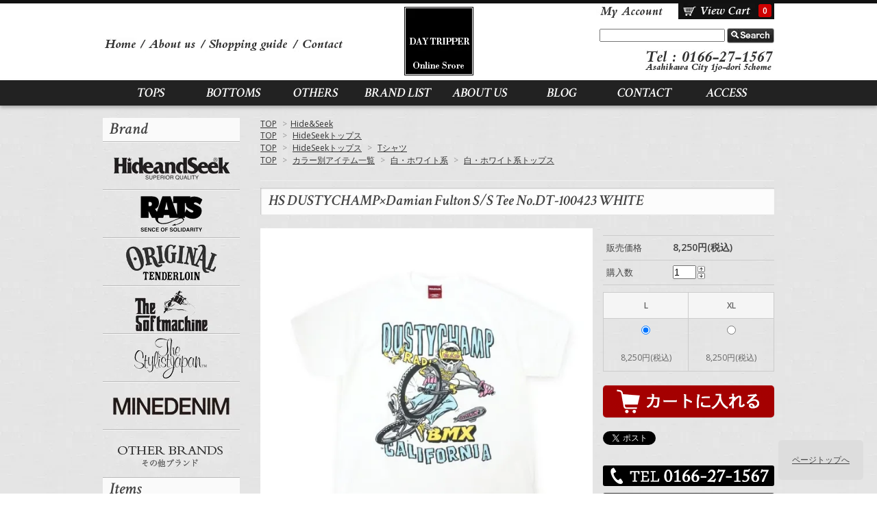

--- FILE ---
content_type: text/html; charset=EUC-JP
request_url: https://f420.jp/?pid=177856314
body_size: 9767
content:
<!DOCTYPE html PUBLIC "-//W3C//DTD XHTML 1.0 Transitional//EN" "http://www.w3.org/TR/xhtml1/DTD/xhtml1-transitional.dtd">
<html xmlns:og="http://ogp.me/ns#" xmlns:fb="http://www.facebook.com/2008/fbml" xmlns:mixi="http://mixi-platform.com/ns#" xmlns="http://www.w3.org/1999/xhtml" xml:lang="ja" lang="ja" dir="ltr">
<head>
<meta http-equiv="content-type" content="text/html; charset=euc-jp" />
<meta http-equiv="X-UA-Compatible" content="IE=edge,chrome=1" />
<title>HS DUSTYCHAMP×Damian Fulton S/S Tee No.DT-100423 WHITE - DAYTRIPPER(デイトリッパー) HIDE＆SEEK・BEDWIN・TENDERLOINS・RATS正規取扱店通販</title>
<meta name="Keywords" content="HS DUSTYCHAMP×Damian Fulton S/S Tee No.DT-100423 WHITE,テンダーロイン,ハイドアンドシーク,RATS,北海道,旭川,正規代理店,取扱ブランド,TENDERLOIN,HideSeek,hideandseek,hide&amp;amp;amp;amp;amp;seek,ラッツ,BEDWIN,SOFT MACHINE,公式通販,メンズブランド,メンズファッション" />
<meta name="Description" content="北海道旭川市のアメリカンカジュアルをベースにした無骨で粋なメンズセレクトショップ。テンダーロイン,ハイドアンドシーク,RATS,BEDWINなどがいち早く手に入る、正規代理店です。" />
<meta name="Author" content="flontline .,LTD" />
<meta name="Copyright" content="DAYTRIPPER" />
<meta http-equiv="content-style-type" content="text/css" />
<meta http-equiv="content-script-type" content="text/javascript" />
<link rel="stylesheet" href="https://img15.shop-pro.jp/PA01084/159/css/9/index.css?cmsp_timestamp=20231125113145" type="text/css" />
<link rel="stylesheet" href="https://img15.shop-pro.jp/PA01084/159/css/9/product.css?cmsp_timestamp=20231125113145" type="text/css" />

<link rel="alternate" type="application/rss+xml" title="rss" href="https://f420.jp/?mode=rss" />
<link rel="alternate" media="handheld" type="text/html" href="https://f420.jp/?prid=177856314" />
<script type="text/javascript" src="//ajax.googleapis.com/ajax/libs/jquery/1.7.2/jquery.min.js" ></script>
<meta property="og:title" content="HS DUSTYCHAMP×Damian Fulton S/S Tee No.DT-100423 WHITE - DAYTRIPPER(デイトリッパー) HIDE＆SEEK・BEDWIN・TENDERLOINS・RATS正規取扱店通販" />
<meta property="og:description" content="北海道旭川市のアメリカンカジュアルをベースにした無骨で粋なメンズセレクトショップ。テンダーロイン,ハイドアンドシーク,RATS,BEDWINなどがいち早く手に入る、正規代理店です。" />
<meta property="og:url" content="https://f420.jp?pid=177856314" />
<meta property="og:site_name" content="DAYTRIPPER(デイトリッパー) HIDE＆SEEK・BEDWIN・TENDERLOINS・RATS正規取扱店通販" />
<meta property="og:image" content="https://img15.shop-pro.jp/PA01084/159/product/177856314.jpg?cmsp_timestamp=20231027143234"/>
<meta property="og:type" content="product" />
<meta property="product:price:amount" content="8250" />
<meta property="product:price:currency" content="JPY" />
<meta property="product:product_link" content="https://f420.jp?pid=177856314" />
<script src="https://code.jquery.com/jquery-latest.min.js"></script>
<script>$(function(){
    $('.nav').hover(function(){
        var nav = $(this).find('li').length;
        $(this).animate({'height':95 * nav + 'px'},'fast');
    },function(){
        $(this).animate({'height':'95px'},'fast');
    });
});</script>

<script type="text/javascript">

  var _gaq = _gaq || [];
  _gaq.push(['_setAccount', 'UA-10566294-4']);
  _gaq.push(['_trackPageview']);

  (function() {
    var ga = document.createElement('script'); ga.type = 'text/javascript'; ga.async = true;
    ga.src = ('https:' == document.location.protocol ? 'https://ssl' : 'http://www') + '.google-analytics.com/ga.js';
    var s = document.getElementsByTagName('script')[0]; s.parentNode.insertBefore(ga, s);
  })();

</script>






<script>
  (function(i,s,o,g,r,a,m){i['GoogleAnalyticsObject']=r;i[r]=i[r]||function(){
  (i[r].q=i[r].q||[]).push(arguments)},i[r].l=1*new Date();a=s.createElement(o),
  m=s.getElementsByTagName(o)[0];a.async=1;a.src=g;m.parentNode.insertBefore(a,m)
  })(window,document,'script','//www.google-analytics.com/analytics.js','ga');

  ga('create', 'UA-38597483-21', 'f420.jp');
  ga('send', 'pageview');

</script>




<link href='https://fonts.googleapis.com/css?family=Crimson+Text:600italic' rel='stylesheet' type='text/css'>


<link rel="stylesheet" type="text/css" href="https://158.199.158.52/client/daytripper/jquery.bxslider/jquery.bxslider.css">
<script src="https://158.199.158.52/client/daytripper/jquery.bxslider/jquery.easing.1.3.js"></script>
<script src="https://158.199.158.52/client/daytripper/jquery.bxslider/jquery.bxslider.js"></script>





  <script type="text/javascript">
jQuery(document).ready(function($){
	$('.bxslider').bxSlider({
                mode: 'fade',
		auto:true,
		speed:1500,
		pause:4000
	});
});


</script>
 


<script type="text/javascript">
$(function() {
	var topBtn = $('#pageTop');
	topBtn.hide();
	$(window).scroll(function () {
		if ($(this).scrollTop() > 100) {
			topBtn.fadeIn();
		} else {
			topBtn.fadeOut();
		}
	});
    topBtn.click(function () {
		$('body,html').animate({
			scrollTop: 0
		}, 1000);
		return false;
    });
});
</script>
<script>
  var Colorme = {"page":"product","shop":{"account_id":"PA01084159","title":"DAYTRIPPER(\u30c7\u30a4\u30c8\u30ea\u30c3\u30d1\u30fc) HIDE\uff06SEEK\u30fbBEDWIN\u30fbTENDERLOINS\u30fbRATS\u6b63\u898f\u53d6\u6271\u5e97\u901a\u8ca9"},"basket":{"total_price":0,"items":[]},"customer":{"id":null},"inventory_control":"option","product":{"shop_uid":"PA01084159","id":177856314,"name":"HS DUSTYCHAMP\u00d7Damian Fulton S\/S Tee No.DT-100423 WHITE","model_number":"","stock_num":2,"sales_price":7500,"sales_price_including_tax":8250,"variants":[{"id":1,"option1_value":"L","option2_value":"","title":"L","model_number":"","stock_num":1,"option_price":7500,"option_price_including_tax":8250,"option_members_price":7500,"option_members_price_including_tax":8250},{"id":2,"option1_value":"XL","option2_value":"","title":"XL","model_number":"","stock_num":1,"option_price":7500,"option_price_including_tax":8250,"option_members_price":7500,"option_members_price_including_tax":8250}],"category":{"id_big":624651,"id_small":0},"groups":[{"id":74632},{"id":800017},{"id":737696}],"members_price":7500,"members_price_including_tax":8250}};

  (function() {
    function insertScriptTags() {
      var scriptTagDetails = [];
      var entry = document.getElementsByTagName('script')[0];

      scriptTagDetails.forEach(function(tagDetail) {
        var script = document.createElement('script');

        script.type = 'text/javascript';
        script.src = tagDetail.src;
        script.async = true;

        if( tagDetail.integrity ) {
          script.integrity = tagDetail.integrity;
          script.setAttribute('crossorigin', 'anonymous');
        }

        entry.parentNode.insertBefore(script, entry);
      })
    }

    window.addEventListener('load', insertScriptTags, false);
  })();
</script>
</head>
<body>
<meta name="colorme-acc-payload" content="?st=1&pt=10029&ut=177856314&at=PA01084159&v=20260201210543&re=&cn=89cf0ddb07c1c168c68c93f15cc0f8e7" width="1" height="1" alt="" /><script>!function(){"use strict";Array.prototype.slice.call(document.getElementsByTagName("script")).filter((function(t){return t.src&&t.src.match(new RegExp("dist/acc-track.js$"))})).forEach((function(t){return document.body.removeChild(t)})),function t(c){var r=arguments.length>1&&void 0!==arguments[1]?arguments[1]:0;if(!(r>=c.length)){var e=document.createElement("script");e.onerror=function(){return t(c,r+1)},e.src="https://"+c[r]+"/dist/acc-track.js?rev=3",document.body.appendChild(e)}}(["acclog001.shop-pro.jp","acclog002.shop-pro.jp"])}();</script><link href="https://fonts.googleapis.com/css?family=Open+Sans:400italic,600italic,400,600" rel="stylesheet" type="text/css" />



<div id="header_wrap">


<div id="header" class="clearfix">

<h1 class="logo"><a href="./">DAY TRIPPER</a></h1>


	<div class="header_link clearfix">
	<ul>
		<li class="my_account"><a href="https://f420.jp/?mode=myaccount">マイアカウント</a></li>
		<li class="view_cart"><a href="https://f420.jp/cart/proxy/basket?shop_id=PA01084159&shop_domain=f420.jp"><span class="count">0</span></a></li>
	</ul>
	</div>


<div class="head_category">
	<ul class="clearfix">
		<li class="hc_home"><a href="./">Home</a></li>
		<li class="hc_about"><a href="http://f420.jp/?tid=9&mode=f7">About Us</a></li>
		<li class="hc_guide"><a href="http://f420.jp/?tid=9&mode=f2">Shopping guide</a></li>
		<li class="hc_contact"><a href="https://secure.shop-pro.jp/?mode=inq&shop_id=PA01084159&tid=9">Contact</a></li>

	</ul>
</div>


	 
	 



	<div class="search">
	<form action="https://f420.jp/" method="GET" id="search">
		<input type="hidden" name="mode" value="srh" /><input type="hidden" name="sort" value="n" />
		<!--<select name="cid">
		<option value="">全ての商品から</option>
				<option value="624651,0">Hide&Seek</option>
				<option value="624652,0">RATS</option>
				<option value="624649,0">TENDERLOIN</option>
				<option value="680661,0">SOFT　MACHINE</option>
				<option value="1584259,0">The Stylist Japan</option>
				<option value="2855187,0">MINEDENIM</option>
				<option value="1615970,0">OTHER BRANDS その他ブランド</option>
				<option value="1620076,0">コーディネート</option>
				</select>-->
		<input type="text" name="keyword" style="width:179px;">
		<input type="submit" value="検索" class="search_btn"/>
	</form>
	</div>
	

<p class="head_address">0166-27-1567</p>
</div>


</div>

<div class="head_nav_wrap">
<div class="head_nav">
<ul class="clearfix">
<li><a href="http://f420.jp/?mode=grp&gid=58602&sort=n">TOPS</a></li>
<li><a href="http://f420.jp/?mode=grp&gid=56222&sort=n">BOTTOMS</a></li>
<li><a href="http://f420.jp/?mode=grp&gid=56223&sort=n">OTHERS</a></li>
<li><a href="http://f420.jp/?tid=9&mode=f6">BRAND LIST</a></li>
<li><a href="http://f420.jp/?tid=9&mode=sk">ABOUT US</a></li>
<li><a href="http://blog.f420.jp/" target="_blank">BLOG</a></li>
<li><a href="https://secure.shop-pro.jp/?mode=inq&shop_id=PA01084159&tid=9">CONTACT</a></li>
	<li><a href="https://f420.jp/?tid=9&mode=f7">ACCESS</a></li>
</ul>
</div>
</div>





<div id="container">


<div id="main">
<div class="footstamp">
  
    
    <p>
      <a href="./">TOP</a>
      <span>&gt;</span><a href='?mode=cate&cbid=624651&csid=0&sort=n'>Hide&Seek</a>          </p>
    
          <p>
        <a href="./">TOP</a>
                <span>&gt;</span>
        <a href="https://f420.jp/?mode=grp&gid=74632&sort=n">HideSeekトップス</a>
              </p>
          <p>
        <a href="./">TOP</a>
                <span>&gt;</span>
        <a href="https://f420.jp/?mode=grp&gid=74632&sort=n">HideSeekトップス</a>
                <span>&gt;</span>
        <a href="https://f420.jp/?mode=grp&gid=800017&sort=n">Tシャツ</a>
              </p>
          <p>
        <a href="./">TOP</a>
                <span>&gt;</span>
        <a href="https://f420.jp/?mode=grp&gid=737686&sort=n">カラー別アイテム一覧</a>
                <span>&gt;</span>
        <a href="https://f420.jp/?mode=grp&gid=737689&sort=n">白・ホワイト系</a>
                <span>&gt;</span>
        <a href="https://f420.jp/?mode=grp&gid=737696&sort=n">白・ホワイト系トップス</a>
              </p>
      
</div>

<form name="product_form" method="post" action="https://f420.jp/cart/proxy/basket/items/add">
  
  <h2 class="product_name">HS DUSTYCHAMP×Damian Fulton S/S Tee No.DT-100423 WHITE</h2>

<div class="product_detail_area">
  <div class="product_images">
    <script type="text/javascript" src="https://img.shop-pro.jp/js/cloud-zoom.1.0.2.js"></script>
    <div class="zoom-section">
      <div class="zoom-small-image">
        <div id="wrap">
          
                      <a href="https://img15.shop-pro.jp/PA01084/159/product/177856314.jpg?cmsp_timestamp=20231027143234" class="cloud-zoom" id="zoom1" rel="position: &#39;inside&#39; , showTitle: true, adjustX:-4, adjustY:-4" style="position: relative; display: block; " title="">
            <img src="https://img15.shop-pro.jp/PA01084/159/product/177856314.jpg?cmsp_timestamp=20231027143234" style="display: block;" />
            </a>
                    
          <div class="mousetrap"></div>
        </div>
      </div>
      <div class="add_cart_in">
    <table class="add_cart_table">
      
            
                    <tr>
          <th>販売価格</th>
          <td>
                      
            <strong class="price">8,250円(税込)</strong><br />
                    </td>
        </tr>
            
              
                <tr>
          <th>購入数</th>
          <td style="padding: 0px 5px;">
            <table border="0" cellpadding="0" cellspacing="0">
              <tr>
                <td style="padding: 0px; border:none;">
                  <input type="text" name="product_num" value="1" />
                </td>
                <td style="padding: 0px; border:none;">
                  <div style="width: 15px; margin-bottom: 0;">
                  <a href="javascript:f_change_num2(document.product_form.product_num,'1',1,2);"><img src="https://img.shop-pro.jp/common/nup.gif"></a>
                  <a href="javascript:f_change_num2(document.product_form.product_num,'0',1,2);"><img src="https://img.shop-pro.jp/common/ndown.gif"></a>
                  </div>
                </td>
                <td style="border:none;">
                  
                </td>
              </tr>
            </table>
          </td>
        </tr>
                
            </table>

    
    <p class="stock_error"></p>

          <ul class="option_price">
                  <li><a href="javascript:gf_OpenNewWindow('?mode=opt&pid=177856314','option','width=600:height=500');">オプションの価格詳細はコチラ</a></li>
              </ul>
    
    
        <table id="option_tbl"><tr class="stock_head"><th class="cell_1">L</th><th class="cell_1">XL</th></tr><tr><td class="cell_2"><div><input type="radio" name="option" value="83235337,0" checked="checked" id="0-0" /></div><label for=0-0 style="display:block;"><span class="table_price">8,250円(税込)</span><br /></label></td><td class="cell_2"><div><input type="radio" name="option" value="83235337,1" id="0-1" /></div><label for=0-1 style="display:block;"><span class="table_price">8,250円(税込)</span><br /></label></td></tr></table>
    
    
          <div class="disable_cartin button_area">
        <input type="submit" value="カートに入れる" class="btn btn-primary btn-large" />
      </div>
        
    			
    <p id="sk_link_other">
      <a href="https://f420.jp/?mode=sk">特定商取引法に基づく表記 (返品など)</a>
    </p>

      <div class="product_link_area">
      <div class="twitter">
        <a href="https://twitter.com/share" class="twitter-share-button" data-url="https://f420.jp/?pid=177856314" data-text="" data-lang="ja" >ツイート</a>
<script charset="utf-8">!function(d,s,id){var js,fjs=d.getElementsByTagName(s)[0],p=/^http:/.test(d.location)?'http':'https';if(!d.getElementById(id)){js=d.createElement(s);js.id=id;js.src=p+'://platform.twitter.com/widgets.js';fjs.parentNode.insertBefore(js,fjs);}}(document, 'script', 'twitter-wjs');</script>
      </div>
      <div class="fb-like">
        
      </div>
      
      <ul class="other_link">
        <li class="detail_tel_contact"><img src="https://img15.shop-pro.jp/PA01084/159/etc/tel_pc.png" alt="お電話でのお問い合わせ" /></li>
        <li class="detail_mail_contact"><a href="https://f420.shop-pro.jp/customer/products/177856314/inquiries/new"><img src="https://img15.shop-pro.jp/PA01084/159/etc/mail.png" alt="メールでのお問い合わせ" /></a></li>
        <!--<li><a href="mailto:?subject=%E3%80%90DAYTRIPPER%28%E3%83%87%E3%82%A4%E3%83%88%E3%83%AA%E3%83%83%E3%83%91%E3%83%BC%29%20HIDE%EF%BC%86SEEK%E3%83%BBBEDWIN%E3%83%BBTENDERLOINS%E3%83%BBRATS%E6%AD%A3%E8%A6%8F%E5%8F%96%E6%89%B1%E5%BA%97%E9%80%9A%E8%B2%A9%E3%80%91%E3%81%AE%E3%80%8CHS%20DUSTYCHAMP%C3%97Damian%20Fulton%20S%2FS%20Tee%20No.DT-100423%20WHITE%E3%80%8D%E3%81%8C%E3%81%8A%E3%81%99%E3%81%99%E3%82%81%E3%81%A7%E3%81%99%EF%BC%81&body=%0D%0A%0D%0A%E2%96%A0%E5%95%86%E5%93%81%E3%80%8CHS%20DUSTYCHAMP%C3%97Damian%20Fulton%20S%2FS%20Tee%20No.DT-100423%20WHITE%E3%80%8D%E3%81%AEURL%0D%0Ahttps%3A%2F%2Ff420.jp%2F%3Fpid%3D177856314%0D%0A%0D%0A%E2%96%A0%E3%82%B7%E3%83%A7%E3%83%83%E3%83%97%E3%81%AEURL%0Ahttps%3A%2F%2Ff420.jp%2F">この商品を友達に教える</a></li>
        <li><a href="https://f420.jp/?mode=cate&cbid=624651&csid=0&sort=n">買い物を続ける</a></li>-->
            </ul>
    </div>
    
    <input type="hidden" name="user_hash" value="50d0d5bb817b61b4df5fb6e5521d1c71"><input type="hidden" name="members_hash" value="50d0d5bb817b61b4df5fb6e5521d1c71"><input type="hidden" name="shop_id" value="PA01084159"><input type="hidden" name="product_id" value="177856314"><input type="hidden" name="members_id" value=""><input type="hidden" name="back_url" value="https://f420.jp/?pid=177856314"><input type="hidden" name="reference_token" value="4fcdfaf42c90445da75e836e7a07a28f"><input type="hidden" name="shop_domain" value="f420.jp">
  </div>

    </div>
  </div>
  
  <div class="zoom-desc">
                  <a href="https://img15.shop-pro.jp/PA01084/159/product/177856314.jpg?cmsp_timestamp=20231027143234" class="cloud-zoom-gallery" title="" rel="useZoom: &#39;zoom1&#39;, smallImage: &#39; https://img15.shop-pro.jp/PA01084/159/product/177856314.jpg?cmsp_timestamp=20231027143234&#39; ">
            <img class="zoom-tiny-image" src="https://img15.shop-pro.jp/PA01084/159/product/177856314.jpg?cmsp_timestamp=20231027143234" />
          </a>
                      </div>
  
  <div class="product_description">
    DT-100423<br />
<br />
Material : Cotton100%<br />
<br />
Color : Black / White / Red<br />
<br />
Size :   L / XL <br />
<br />
SIZE INFO<br />
<br />
L : 身幅54cm / 着丈72cm<br />
XL : 身幅59cm / 着丈74cm
  </div>
  </div>

</form>
<br style="clear:both;">



<!--
<div class="box">
<h3 class="history_title">この商品に対するお客様の声</h3>
    <div id="disqus_thread"></div>
    <script type="text/javascript">
        /* * * CONFIGURATION VARIABLES: EDIT BEFORE PASTING INTO YOUR WEBPAGE * * */
        var disqus_shortname = 'f420'; // required: replace example with your forum shortname

        /* * * DON'T EDIT BELOW THIS LINE * * */
        (function() {
            var dsq = document.createElement('script'); dsq.type = 'text/javascript'; dsq.async = true;
            dsq.src = '//' + disqus_shortname + '.disqus.com/embed.js';
            (document.getElementsByTagName('head')[0] || document.getElementsByTagName('body')[0]).appendChild(dsq);
        })();
    </script>
    <noscript>Please enable JavaScript to view the <a href="http://disqus.com/?ref_noscript">comments powered by Disqus.</a></noscript>
    <a href="http://disqus.com" class="dsq-brlink">comments powered by <span class="logo-disqus">Disqus</span></a>
    
</div>
-->










<script type="text/javascript" src="https://img.shop-pro.jp/js/jquery.easing.1.3.js"></script>
<script type="text/javascript" src="https://img.shop-pro.jp/js/stickysidebar.jquery.js"></script>

<script>
$(window).load(function () {
  $(function () {
    var product_images_height = $('.product_images').height();
    $('.product_detail_area').css('height',product_images_height);
    
    $(".add_cart").stickySidebar({
    timer: 400
    , easing: "easeInOutQuad"
    , constrain: true
    });
  });
});
</script>


<div class="box" id="box_recentlychecked">
<h3 class="history_title">最近チェックした商品</h3>
	</div>
	
</div>



<div id="side">



<div class="box" id="box_category">
<h3>Brand</h3>
	

<ul>
	<li class="side_hide"><a href="http://f420.jp/?mode=cate&cbid=624651&csid=0&sort=n">Hide&Seek</a></li>		
	<li class="side_rats"><a href="http://f420.jp/?mode=cate&cbid=624652&csid=0&sort=n">RATS</a></li>
	<li class="side_tenderloin"><a href="http://f420.jp/?mode=cate&cbid=624649&csid=0&sort=n">TENDERLOIN</a></li>
	
	<li class="side_soft"><a href="http://f420.jp/?mode=cate&cbid=680661&csid=0&sort=n">SOFT MACHINE</a></li>	 
	
	<li class="side_stylist"><a href="http://f420.jp/?mode=cate&cbid=1584259&csid=0&sort=n">The Stylist Japan</a></li>
	
	
	<li class="side_minedenim"><a href="https://f420.jp/?mode=cate&cbid=2855187&csid=0&sort=n">MINEDENIM</a></li>
	<li class="side_otherbrands"><a href="http://f420.jp/?mode=cate&cbid=1615970&csid=0&sort=n">OTHER BRANDS</a></li>
</ul>

<h3>Items</h3>

<ul>
	<li class="side_tops side_item"><a href="http://f420.jp/?mode=grp&gid=58602&sort=n">TOPS</a></li>		
	<li class="side_bottoms side_item"><a href="http://f420.jp/?mode=grp&gid=56222&sort=n">BOTTOMS</a></li>
	<li class="side_others side_item"><a href="http://f420.jp/?mode=grp&gid=56223&sort=n">OTHERS</a></li>
</ul>

<h3 class="h3_coordinate">Coordinate</h3>
<a href="http://f420.jp/?mode=cate&cbid=1620076&csid=0&sort=n" title="DAYTRIPPER STYLE SAMPLE"><img src="https://img15.shop-pro.jp/PA01084/159/etc/bnr_coordinate_side.jpg?20130919162629" alt="DAYTRIPPER STYLE SAMPLE" /></a>

<h3 class="h3_colorselector">Color Selector</h3>
	<div class="clearfix">
<ul class="colorselector">
	<li class="colorselector_black"><a href="http://f420.jp/?mode=grp&gid=737687&sort=n">ブラック</a></li>
	<li class="colorselector_white"><a href="http://f420.jp/?mode=grp&gid=737689&sort=n">ホワイト</a></li>
	<li class="colorselector_red"><a href="http://f420.jp/?mode=grp&gid=737690&sort=n">レッド</a></li>
	<li class="colorselector_blue"><a href="http://f420.jp/?mode=grp&gid=737691&sort=n">ブルー</a></li>
	<li class="colorselector_green"><a href="http://f420.jp/?mode=grp&gid=737692&sort=n">グリーン</a></li>
	<li class="colorselector_yellow"><a href="http://f420.jp/?mode=grp&gid=737693&sort=n">イエロー</a></li>
</ul>
	</div>


<!--<ul>
	<li><a href="./?mode=srh&cid=&keyword=">全ての商品</a></li>		
			<li><a href="https://f420.jp/?mode=cate&cbid=624651&csid=0&sort=n">Hide&Seek</a></li>
				<li><a href="https://f420.jp/?mode=cate&cbid=624652&csid=0&sort=n">RATS</a></li>
				<li><a href="https://f420.jp/?mode=cate&cbid=624649&csid=0&sort=n">TENDERLOIN</a></li>
				<li><a href="https://f420.jp/?mode=cate&cbid=680661&csid=0&sort=n">SOFT　MACHINE</a></li>
				<li><a href="https://f420.jp/?mode=cate&cbid=1584259&csid=0&sort=n">The Stylist Japan</a></li>
				<li>
	<a href="https://f420.jp/?mode=cate&cbid=2855187&csid=0&sort=n"><img src="https://img15.shop-pro.jp/PA01084/159/category/2855187_0.jpg?cmsp_timestamp=20230303150809" /></a><br />
	<a href="https://f420.jp/?mode=cate&cbid=2855187&csid=0&sort=n">MINEDENIM</a>
	</li>
				<li><a href="https://f420.jp/?mode=cate&cbid=1615970&csid=0&sort=n">OTHER BRANDS その他ブランド</a></li>
				<li><a href="https://f420.jp/?mode=cate&cbid=1620076&csid=0&sort=n">コーディネート</a></li>
		</ul>
 -->
	

<!--		<ul id="group-list">	<li class="group-list-link">
		<a href="https://f420.jp/?mode=grp&gid=104015&sort=n">SOFT　MACHINEトップス</a>
		</li>
				<li class="group-list-link">
		<a href="https://f420.jp/?mode=grp&gid=104016&sort=n">SOFT　MACHINEボトム</a>
		</li>
				<li class="group-list-link">
		<a href="https://f420.jp/?mode=grp&gid=689117&sort=n">SOFT MACHINE その他</a>
		</li>
				<li class="group-list-link">
		<a href="https://f420.jp/?mode=grp&gid=83377&sort=n">TENDERLOIN トップス</a>
		</li>
				<li class="group-list-link">
		<a href="https://f420.jp/?mode=grp&gid=83378&sort=n">TENDERLOIN ボトム</a>
		</li>
				<li class="group-list-link">
		<a href="https://f420.jp/?mode=grp&gid=83379&sort=n">TENDERLOIN その他</a>
		</li>
				<li class="group-list-link">
		<a href="https://f420.jp/?mode=grp&gid=58605&sort=n">RATS トップス</a>
		</li>
				<li class="group-list-link">
		<a href="https://f420.jp/?mode=grp&gid=58606&sort=n">RATS ボトムス</a>
		</li>
				<li class="group-list-link">
		<a href="https://f420.jp/?mode=grp&gid=58607&sort=n">RATS その他</a>
		</li>
				<li class="group-list-link">
		<a href="https://f420.jp/?mode=grp&gid=74632&sort=n">HideSeekトップス</a>
		</li>
				<li class="group-list-link">
		<a href="https://f420.jp/?mode=grp&gid=74633&sort=n">HideSeekボトムス</a>
		</li>
				<li class="group-list-link">
		<a href="https://f420.jp/?mode=grp&gid=74634&sort=n">HideSeekその他</a>
		</li>
				<li class="group-list-link">
		<a href="https://f420.jp/?mode=grp&gid=74641&sort=n">Deluxeトップス</a>
		</li>
				<li class="group-list-link">
		<a href="https://f420.jp/?mode=grp&gid=74642&sort=n">Deluxeボトムス</a>
		</li>
				<li class="group-list-link">
		<a href="https://f420.jp/?mode=grp&gid=74643&sort=n">Deluxeその他</a>
		</li>
				<li class="group-list-link">
		<a href="https://f420.jp/?mode=grp&gid=74648&sort=n">BEDWINトップス</a>
		</li>
				<li class="group-list-link">
		<a href="https://f420.jp/?mode=grp&gid=74649&sort=n">BEDWINボトムス</a>
		</li>
				<li class="group-list-link">
		<a href="https://f420.jp/?mode=grp&gid=74650&sort=n">BEDWINその他</a>
		</li>
				<li class="group-list-link">
		<a href="https://f420.jp/?mode=grp&gid=688934&sort=n">The Stylist Japan トップス</a>
		</li>
				<li class="group-list-link">
		<a href="https://f420.jp/?mode=grp&gid=688938&sort=n">The Stylist Japan ボトム</a>
		</li>
				<li class="group-list-link">
		<a href="https://f420.jp/?mode=grp&gid=688940&sort=n">The Stylist Japan その他</a>
		</li>
				<li class="group-list-link">
		<a href="https://f420.jp/?mode=grp&gid=729943&sort=n">GROK LEATHERトップス</a>
		</li>
				<li class="group-list-link">
		<a href="https://f420.jp/?mode=grp&gid=729945&sort=n">GROK LEATHERボトム</a>
		</li>
				<li class="group-list-link">
		<a href="https://f420.jp/?mode=grp&gid=729947&sort=n">GROK LEATHERその他</a>
		</li>
				<li class="group-list-link">
		<a href="https://f420.jp/?mode=grp&gid=1087888&sort=n">BELAFONTEトップス</a>
		</li>
				<li class="group-list-link">
		<a href="https://f420.jp/?mode=grp&gid=1087893&sort=n">BELAFONTEボトム</a>
		</li>
				<li class="group-list-link">
		<a href="https://f420.jp/?mode=grp&gid=1087896&sort=n">BELAFONTEその他</a>
		</li>
				<li class="group-list-link">
		<a href="https://f420.jp/?mode=grp&gid=729948&sort=n">OTHER BRANDSトップス</a>
		</li>
				<li class="group-list-link">
		<a href="https://f420.jp/?mode=grp&gid=729949&sort=n">OTHER BRANDSボトム</a>
		</li>
				<li class="group-list-link">
		<a href="https://f420.jp/?mode=grp&gid=729951&sort=n">OTHER BRANDSその他</a>
		</li>
				<li class="group-list-link">
		<a href="https://f420.jp/?mode=grp&gid=58602&sort=n">TOPSトップス</a>
		</li>
				<li class="group-list-link">
		<a href="https://f420.jp/?mode=grp&gid=56222&sort=n">BOTTOMSボトム</a>
		</li>
				<li class="group-list-link">
		<a href="https://f420.jp/?mode=grp&gid=56223&sort=n">OTHERSその他</a>
		</li>
				<li class="group-list-link">
		<a href="https://f420.jp/?mode=grp&gid=1046283&sort=n">KNIT ニット</a>
		</li>
				<li class="group-list-link">
		<a href="https://f420.jp/?mode=grp&gid=939395&sort=n">LEATHERレザー</a>
		</li>
				<li class="group-list-link">
		<a href="https://f420.jp/?mode=grp&gid=976350&sort=n">Military ミリタリーアイテム</a>
		</li>
				<li class="group-list-link">
		<a href="https://f420.jp/?mode=grp&gid=737686&sort=n">カラー別アイテム一覧</a>
		</li>
				<li class="group-list-link">
		<a href="https://f420.jp/?mode=grp&gid=772958&sort=n">コーディネート</a>
		</li>
				<li class="group-list-link">
		<a href="https://f420.jp/?mode=grp&gid=927397&sort=n">Hide and Seek 2014aw PA FU CITY</a>
		</li>
				<li class="group-list-link">
		<a href="https://f420.jp/?mode=grp&gid=2838399&sort=n">MINEDENIM トップス</a>
		</li>
				<li class="group-list-link">
		<a href="https://f420.jp/?mode=grp&gid=2838400&sort=n">MINEDENIM ボトム</a>
		</li>
				<li class="group-list-link">
		<a href="https://f420.jp/?mode=grp&gid=2838401&sort=n">MINEDENIM その他</a>
		</li>
	</ul>	-->



	<h3 class="h3_colorselector">SNS</h3>
	<div style="text-align:center; margin:0uto; clear:both;"><p>
<a href="https://twitter.com/DAYTRIPPER_FL"><img src="https://img15.shop-pro.jp/PA01084/159/etc/icon_twitter01.jpg" width="18%"></a>
<a href="https://www.facebook.com/f420.jp"><img src="https://img15.shop-pro.jp/PA01084/159/etc/icon_facebook.png" width="18%"></a>
<a href="https://plus.google.com/u/0/b/106237948027165711896/+F420Jp"><img src="https://img15.shop-pro.jp/PA01084/159/etc/icon_google01.jpg" width="18%"></a>
<a href="https://jp.pinterest.com/dtripper/daytripper-shop/"><img src="https://img15.shop-pro.jp/PA01084/159/etc/icon_pintarest01.jpg" width="18%"></a>
<a href="https://www.instagram.com/daytripperfrontline/"><img src="https://img15.shop-pro.jp/PA01084/159/etc/icon_insta01.jpg" width="18%"></a>
</p></div>




</div>


	
<!--		<div class="box" id="box_recommend">
	<h3>New Arrivals -新着商品-</h3>
	<ul>
				<li><a href="?pid=189473750">RATS WOOL CHECK SHIRT JKT No . 25'RS-1104</a></li>
				<li><a href="?pid=189108331">RAYS BOX LOGO HOODIE No : 25'RTC-1002 BLACK</a></li>
				<li><a href="?pid=189108478">RAYS BOX LOGO HOODIE No : 25'RTC-1002 KHAKI</a></li>
				<li><a href="?pid=189008991">RATS BOX LOGO CREW NECK SWEAT </a></li>
				<li><a href="?pid=189009977">SM SOFTMACHINE TRACES L/S (L/S T-SHIRTS)</a></li>
				<li><a href="?pid=188910030">HS H&S Hooded Sweat Shirt(25aw) HC-100625 BLACK</a></li>
				<li><a href="?pid=188910035">HS H&S Hooded Sweat Shirt(25aw) HC-100625 H-GRAY</a></li>
				<li><a href="?pid=188910061">HS H&S Sweat Shirt(25aw) HC-100725 H-GRAY</a></li>
				<li><a href="?pid=188910066">HS H&S Sweat Shirt(25aw) HC-100725 OD</a></li>
				<li><a href="?pid=188910078">HS H&S Sweat Pant(25aw) HP-100825 H-GRAY</a></li>
				<li><a href="?pid=188910085">HS H&S Sweat Pant(25aw) HP-100825 BLACK</a></li>
				<li><a href="?pid=188910101">HS Ox Double Knee Work Pant(Washed) HP-100425 BLACK</a></li>
				<li><a href="?pid=188910108">HS Ox Double Knee Work Pant(Washed) HP-100425 BROWN</a></li>
				<li><a href="?pid=188910039">HS H&S Hooded Sweat Shirt(25aw) HC-100625 OD</a></li>
			</ul>
	</div>
		

	
		

	
		

	
	
		<div class="box" id="box_freepage">
	<h3>Other page</h3>
	<ul>
				<li><a href="https://f420.jp/?mode=f1">サイトマップ</a></li>
				<li><a href="https://f420.jp/?mode=f2">お買い物ガイド</a></li>
				<li><a href="https://f420.jp/?mode=f3">サイズ・在庫確認</a></li>
				<li><a href="https://f420.jp/?mode=f4">LINKS</a></li>
				<li><a href="https://f420.jp/?mode=f5">other links</a></li>
				<li><a href="https://f420.jp/?mode=f6">BLAND LIST</a></li>
				<li><a href="https://f420.jp/?mode=f7">店舗情報・アクセス</a></li>
			</ul>
	</div>
		

	
		

	
	
		<div class="box" id="box_mailmaga">
	<h3>News letter</h3>
	<a href="https://f420.shop-pro.jp/customer/newsletter/subscriptions/new">メルマガ登録・解除はこちら</a>
	</div>
		

	
	
		<div class="box" id="box_mobile">
	<h3>Mobile</h3>
	<img src="https://img15.shop-pro.jp/PA01084/159/qrcode.jpg?cmsp_timestamp=20251230172207">
	</div>
		
-->
	</div>



<a id="pageTop" href="#contents">ページトップへ</a>
<div id="footer" class="clearfix">

<div class="foot_address">

<h4 class="footer_title">DAY TRIPPER</h4>
<p class="address">〒070-0031 北海道旭川市1条通5丁目29－3</p>
<p class="address">[TEL]0166-27-1567</p>
<p class="address">[定休日]毎週水曜日  第1・第3木曜日</p>
<p class="address">[営業時間]13:00~20:00</p>
</div>



<ul class="footer_link01 ">
	<h5>アイテムから探す</h5>
	<li><a href="http://f420.jp/?mode=grp&gid=58602&sort=n">トップス</a></li>
	<li><a href="http://f420.jp/?mode=grp&gid=56222&sort=n">ボトムス</a></li>
	<li><a href="http://f420.jp/?mode=grp&gid=56223&sort=n">その他</a></li>
	</ul>

<div class="footer_bland clearfix">
	<h5>ブランドから探す</h5>

<ul class="footer_link02">
	<li><a href="http://f420.jp/?mode=cate&cbid=624651&csid=0&sort=n">Hide and Seek</a></li>
	<li><a href="http://f420.jp/?mode=cate&cbid=624652&csid=0&sort=n">RATS</a></li>
	<li><a href="http://f420.jp/?mode=cate&cbid=624649&csid=0&sort=n">TENDERLOIN</a></li>
	
	<li><a href="http://f420.jp/?mode=cate&cbid=680661&csid=0&sort=n">SOFT MACHINE</a></li>
	</ul>

	<ul class="footer_link02">
	
	<li><a href="http://f420.jp/?mode=cate&cbid=1584259&csid=0&sort=n">The Stylist Japan</a></li>
	<li><a href="https://f420.jp/?mode=cate&cbid=2855187&csid=0&sort=n">MINEDENIM</a></li>
	
	
	<li><a href="http://f420.jp/?mode=cate&cbid=1615970&csid=0&sort=n">OTHER BRANDS</a></li>
	</ul>

</div>



<ul class="footer_menu">
	<li><a href="./">ホーム</a></li>
	<li><a href="https://f420.jp/?mode=myaccount">マイアカウント</a></li>
	<li><a href="https://f420.shop-pro.jp/customer/inquiries/new">お問い合わせ</a></li>
	<li><a href="https://f420.jp/?mode=privacy">プライバシーポリシー</a></li>
	<li><a href="https://f420.jp/?mode=sk#payment">お支払い方法について</a></li>
	<li><a href="https://f420.jp/?mode=sk#delivery">配送方法・送料について</a></li>
	<li><a href="https://f420.jp/?mode=sk">特定商取引法に基づく表記</a></li>
	<li><a href="http://f420.jp/?tid=9&mode=f1">サイトマップ</a></li>
	</ul>



 <!--<ul class="footer_menu">
	<li><a href="./">ホーム</a></li>
	<li><a href="https://f420.jp/?mode=myaccount">マイアカウント</a></li>
	<li><a href="https://f420.shop-pro.jp/customer/inquiries/new">お問い合わせ</a></li>
	<li><a href="https://f420.jp/?mode=privacy">プライバシーポリシー</a></li>
	<li><a href="https://f420.jp/?mode=sk#payment">お支払い方法について</a></li>
	<li><a href="https://f420.jp/?mode=sk#delivery">配送方法・送料について</a></li>
	<li><a href="https://f420.jp/?mode=sk">特定商取引法に基づく表記</a></li>
	<li><a href="https://f420.jp/?mode=rss">RSS</a> /<a href="https://f420.jp/?mode=atom">ATOM</a></li>
	</ul>-->
	Copyright(C)DAYTRIPPlard ER
</div>


<div style="padding:10px; background-color:#999999; color:#FFFFFF; font-size:x-large; text-align:center;"></div>
</div><script type="text/javascript" src="https://f420.jp/js/cart.js" ></script>
<script type="text/javascript" src="https://f420.jp/js/async_cart_in.js" ></script>
<script type="text/javascript" src="https://f420.jp/js/product_stock.js" ></script>
<script type="text/javascript" src="https://f420.jp/js/js.cookie.js" ></script>
<script type="text/javascript" src="https://f420.jp/js/favorite_button.js" ></script>
</body></html>

--- FILE ---
content_type: text/css
request_url: https://img15.shop-pro.jp/PA01084/159/css/9/index.css?cmsp_timestamp=20231125113145
body_size: 34819
content:
.clearfix:after {
	visibility:hidden;
	display:block;
	font-size:0;
	content:" ";
	clear:both;
	height:0;
	}
.clearfix { display:inline-table; }
/* Hides from IE-mac \*/
* html .clearfix { height:1%; }
.clearfix { display:block; }
/* End hide from IE-mac */
#gmo_CMSPbar {display:none;}

/* ************************************************ 
 *	all
 * ************************************************ */
* {
	margin:0px;
	padding:0px;
}

html {
	height:100%;
	overflow-y:scroll;
}

body {
	color:#666;
	font-size:12px;
	font-family:'Open Sans', 'メイリオ', 'ヒラギノ角ゴ ProN W3', 'Hiragino Kaku Gothic ProN', Meiryo, 'ＭＳ Ｐゴシック', Sans-serif;
	background:url(https://img15.shop-pro.jp/PA01084/159/etc/bg_body.jpg?cmsp_timestamp=20230130183000);
	text-align:center;
}

a {
	outline:none;
	color:#333;
}

a:visited {
	text-decoration:underline;
}

a:hover {
	color:#3579bf;
	text-decoration:underline;
}

br.clear {
	clear:both;
	font:0pt/0pt sans-serif;
	line-height:0;
}

hr {
 
}

img {
	border:none;
	vertical-align:middle;
}

img.new_mark_img1 {
position:absolute;
top:5px;
left:1px;
height:14px;
}

img.new_mark_img2 {
	margin-left:5px !important;
}

.sold_out {
color:#FF0000;
display:none;
}


li {
list-style:none;}

hover{

-moz-transition:all 0.3s ease-in-out;
-o-transition:all 0.3s ease-in-out;
-ms-transition:all 0.3s ease-in-out;
transition:all 0.3s ease-in-out;

}

/* ************************************************ 
 *	layout
 * ************************************************ */
/*ページ全体の幅、レイアウトをセンタリング*/
#container {
	width:980px;
	margin:0px auto;
	text-align:left;
padding:18px 0;
}

/*ヘッダー*/
#header {
 width:980px;
min-height:112px;
margin:0 auto;
position:relative;
}

/*サイド*/
#side {
	float:left;
	width:200px;
}

/*メイン*/
#main {
	float:right;
	width:750px;
}

/*フッター（コピーライト）*/
#footer {
	padding:30px 0;
	width:100%;
	clear:both;
	color:#666;
	text-align:center;
	border-top:1px solid #ccc;
}

/* ************************************************ 
 *	header
 * ************************************************ */
#header div.header_link {
position:absolute;
right:0;
	}
	#header div.header_link ul {
	}
	#header div.header_link ul li {
		list-style-type:none;
		float:left;
		margin-left:20px;
		line-height:16px;
		}

	#header div.header_link ul li:hover {
opacity:0.7;
filter:alpha(opacity=70);		/* ie lt 8 */
-ms-filter:"alpha(opacity=70)";	/* ie 8 */
-moz-opacity:0.7;				 /* FF lt 1.5, Netscape */
-khtml-opacity:0.7;				/* Safari 1.x */

-moz-transition:all 0.3s ease-in-out;
-o-transition:all 0.3s ease-in-out;
-ms-transition:all 0.3s ease-in-out;
transition:all 0.3s ease-in-out;

}


		#header div.header_link ul li i {
		width:16px;
		height:16px;
		display:block;
		float:left;
		margin-right:5px;
		}
		#header div.header_link ul li a {
		text-decoration:none;
display:block;
height:23px;
		}

	
#header div.header_link ul li.my_account {
background:url(https://img15.shop-pro.jp/PA01084/159/etc/head_my_account.jpg?20130905132317);
height:23px;
text-indent:-9999em;
white-space:nowrap;
overflow:hidden;
width:100px;
}
		}
		#header div.header_link ul li.my_account i.account {
		background:url(https://img.shop-pro.jp/tmpl_img/56/glyphicons.png) -343px -108px;
		}

	#header div.header_link ul li.view_cart {
background:url(https://img15.shop-pro.jp/PA01084/159/etc/head_view_cart.jpg?20130905131947);
height:23px;
width:140px;
		}
		#header div.header_link ul li.view_cart i.cart {
		background:url(https://img.shop-pro.jp/tmpl_img/56/glyphicons.png) -415px -204px;
		}
		#header div.header_link ul li.view_cart span.count {
	 background:#CF0000;
color:#fff;
font-weight:bolder;
padding:1px 6px;
margin-left:5px;
-webkit-border-radius:3px;
-moz-border-radius:3px;
border-radius:3px;
position:relative;
right:-54px;
top:3px;
		}

#header div.search {
position:absolute;
right:0;
top:36px;
}

.search_btn {
width:69px;
background:url(https://img15.shop-pro.jp/PA01084/159/etc/search_btn.jpg?cmsp_timestamp=20230130115255) 0 -3px;
color:#222;
padding:1px;
border:solid 1px #aaa;
border-radius:3px;
text-indent:-9999em;
white-space:nowrap;
overflow:hidden;
}

.search_btn:hover {
opacity:0.7;
filter:alpha(opacity=70);		/* ie lt 8 */
-ms-filter:"alpha(opacity=70)";	/* ie 8 */
-moz-opacity:0.7;				 /* FF lt 1.5, Netscape */
-khtml-opacity:0.7;				/* Safari 1.x */

-moz-transition:all 0.3s ease-in-out;
-o-transition:all 0.3s ease-in-out;
-ms-transition:all 0.3s ease-in-out;
transition:all 0.3s ease-in-out;

}

#header h1.logo {
width:101px;
height:100px;
text-indent:-9999em;
overflow:hidden;
white-space:nowrap;
background:url(https://img15.shop-pro.jp/PA01084/159/etc/dt_logo.jpg?cmsp_timestamp=20230130111530);
top:5px;
position:absolute;
left:440px;
}

#header h1.logo:hover {
opacity:0.7;
filter:alpha(opacity=70);		/* ie lt 8 */
-ms-filter:"alpha(opacity=70)";	/* ie 8 */
-moz-opacity:0.7;				 /* FF lt 1.5, Netscape */
-khtml-opacity:0.7;				/* Safari 1.x */

-moz-transition:all 0.3s ease-in-out;
-o-transition:all 0.3s ease-in-out;
-ms-transition:all 0.3s ease-in-out;
transition:all 0.3s ease-in-out;
}

#header h1.logo a {
display:block;
height:100px;
}

#header h1.logo img {
	max-width:100%;
}

#header_wrap {
background:#fff;
border-top:solid 5px #111;
}

.head_nav_wrap {
background:#222;
box-shadow:0 3px 5px #aaa;
}

.head_nav {
width:960px;
margin:0 auto;
}

.head_nav ul {

}

.head_nav ul li {
float:left;
list-style:none;
font-size:19px;
width:120px;
height:37px;
font-family:'Crimson Text', serif;
font-weight:600;
font-style:italic;
line-height:2;
}

.head_nav ul li:hover {
background:#777;
-moz-transition:all 0.3s ease-in-out;
-o-transition:all 0.3s ease-in-out;
-ms-transition:all 0.3s ease-in-out;
transition:all 0.3s ease-in-out;

}

.head_nav ul li a {
text-decoration:none;
color:#fff;
display:block;
height:37px;

}

.head_category {
position:absolute;
top:50px;
}

.head_category ul {
background:url(https://img15.shop-pro.jp/PA01084/159/etc/head_ul_bg.jpg?20130905140641) 0 0;
}

.head_category ul li {
float:left;
height:20px;
text-indent:-9999em;
white-space:nowrap;
overflow:hidden;
}

.head_category ul li a {
display:block;
}

.head_category ul li:hover {
-moz-transition:all 0.3s ease-in-out;
-o-transition:all 0.3s ease-in-out;
-ms-transition:all 0.3s ease-in-out;
transition:all 0.3s ease-in-out;
}

.hc_home {
background:url(https://img15.shop-pro.jp/PA01084/159/etc/head_menu_list.jpg?20130905140533) 0 0;
width:55px;
margin-right:10px;
}

.hc_home:hover {
background:url(https://img15.shop-pro.jp/PA01084/159/etc/head_menu_list.jpg?20130905140533) 0 -35px;
}

.hc_about {
background:url(https://img15.shop-pro.jp/PA01084/159/etc/head_menu_list.jpg?20130905140533) -66px 0;
width:78px;
margin-right:11px;
}
.hc_about:hover {
background:url(https://img15.shop-pro.jp/PA01084/159/etc/head_menu_list.jpg?20130905140533) -66px -35px;
}

.hc_guide {
background:url(https://img15.shop-pro.jp/PA01084/159/etc/head_menu_list.jpg?20130905140533) -156px 0;
width:122px;
margin-right:14px;
}
.hc_guide:hover {
background:url(https://img15.shop-pro.jp/PA01084/159/etc/head_menu_list.jpg?20130905140533) -156px -35px;
}

.hc_contact {
background:url(https://img15.shop-pro.jp/PA01084/159/etc/head_menu_list.jpg?20130905140533) -291px 0;
width:60px;
}
.hc_contact:hover {
background:url(https://img15.shop-pro.jp/PA01084/159/etc/head_menu_list.jpg?20130905140533) -291px -35px;
}

p.head_address {
position:absolute;
right:0;
bottom:10px;
width:192px;
height:35px;
background:url(https://img15.shop-pro.jp/PA01084/159/etc/head_address.jpg?20130905131102);
text-indent:-9999em;
overflow:hidden;
white-space:nowrap;
}

/* ************************************************ 
 *	footer
 * ************************************************ */
#footer a {
	color:#666;
}

 #footer ul.footer_menu {
margin:15px 0;
float:left;
width:100%;
background:#eee;
padding:12px 0;
}

#footer ul.footer_menu li {
	display:inline;
	margin:0 5px;
}

/* ************************************************ 
 *	main
 * ************************************************ */
#main div.box {
clear:both;
margin-bottom:20px;
}

#main div.box h3 {
margin-bottom:15px;
font-size:1.6em;
background:#fafafa;
height:35px;
color:#222;
line-height:1.8;
text-indent:12px;
font-family:'Crimson Text', serif;
font-weight:600;
font-style:italic;
box-shadow:1px 1px 2px #bbb inset;
}

/* ************************************************ 
 *	item_box
 * ************************************************ */
.item_list_area {
width:764px;
left:-14px;
position:relative;
clear:both;
}

.item_box {
width:177px;
margin:0 0 20px 14px;
float:left;
position:relative;
}

.item_box:hover {
background:#f5f5f5;
border-radius:3px;
box-shadow:0 2px 5px #aaa;
-moz-transition:all 0.3s ease-in-out;
-o-transition:all 0.3s ease-in-out;
-ms-transition:all 0.3s ease-in-out;
transition:all 0.3s ease-in-out;
}

.item_box .item_photo {
margin:0px;
}

.item_box .item_photo img.item {
width:177px;
box-shadow:0 2px 3px #aaa;
}

.item_box .item_detail {
margin:10px 0;
}

.item_box .item_detail p.item_name {
font-size:13px;
padding-left:10px;
min-height:50px;
text-shadow:0px 1px 0 #fff;
}

.item_box .item_detail p.item_name a {
text-decoration:none;
}

.item_box .item_detail p.item_regular_price {
margin-bottom:10px;
}

.item_box .item_detail p.item_price {
margin-bottom:10px;
padding-left:10px;
}
	.main_coordinate .item_box .item_detail .item_price {
		display:none;
	}

.item_box .item_detail p.item_discount {
margin-bottom:10px;
}

.item_description {
display:none;
}

.item_list_area_2 {
width:764px;
left:-10px;
position:relative;
}

.item_box_2 {
float:left;
width:140px;
margin-left:12px;
margin-bottom:10px;
position:relative;
}
.item_box_2 .item_photo{
  width: 140px;
height: 140px;
  margin-bottom: 5px;
}
.item_box_2 .item_photo img.item {
width:140px;
}

.item_box_2 .item_detail .item_name img.new_mark_img1 {
position:absolute;
top:5px;
}


/* ************************************************ 
 *	Top_Page
 * ************************************************ */
#main #box_news {width:60%;
float:left;
}

#main #box_news p {
line-height:20px;
}

.news_area {
height:466px;
background:#ccc;
overflow:auto;
color:#222;
box-shadow:2px 2px 5px #b1b1b1 inset;
padding:10px;
}

.top_access_area{
float:right;
width:36%;}

.top_access_area h3{
margin-bottom:15px;
font-size:1.6em;
background:#fafafa;
height:35px;
color:#222;
line-height:1.8;
text-indent:12px;
font-family:'Crimson Text', serif;
font-weight:600;
font-style:italic;
box-shadow:1px 1px 2px #bbb inset;
}

.top_access_area img {
box-shadow:0 1px 4px #aaa;
}

.top_access_area img:hover {
opacity:0.7;
filter:alpha(opacity=70);		/* ie lt 8 */
-ms-filter:"alpha(opacity=70)";	/* ie 8 */
-moz-opacity:0.7;				 /* FF lt 1.5, Netscape */
-khtml-opacity:0.7;				/* Safari 1.x */

-moz-transition:all 0.3s ease-in-out;
-o-transition:all 0.3s ease-in-out;
-ms-transition:all 0.3s ease-in-out;
transition:all 0.3s ease-in-out;
}

#main #box_recommend {
}

#main #box_sellers {
}

#main #box_free {
background:#f5f5f5;
padding:20px;
}

#main #box_free p {
line-height:20px;
}

#box_recentlychecked{
margin:20px 0 0 0;
}

h3.history_title {
font-size:1.3em !important;
font-style:normal !important;
line-height:2.3 !important;
font-family:'Open Sans', 'メイリオ', 'ヒラギノ角ゴ ProN W3', 'Hiragino Kaku Gothic ProN', Meiryo, 'ＭＳ Ｐゴシック', Sans-serif !important;
font-weight:normal !important;
}


div.footstamp {
margin-bottom:10px;
padding-bottom:20px;
border-bottom:1px solid #eee;
}

div.footstamp span {
margin:0 5px;
color:#999;
}

.stock_error{
font-weight:bold;
color:red;
padding:10px 0;
display:none;
}


.top_fb_area {
float:right;
margin:15px 0;
}

/* ************************************************ 
 *	product_detail_page
 * ************************************************ */
h2.product_name {
margin-bottom:20px;

font-size:1.8em;
background:#fcfcfc;
height:39px;
color:#444;
line-height:1.8;
text-indent:12px;
font-family:'Crimson Text', serif;
font-weight:600;
font-style:italic;
box-shadow:1px 1px 2px #bbb inset;
position:relative;
}
h2.product_name img.new_mark_img1 {
position:relative;
top:-3px;
left:-4px;
}

div.product_detail_area {
margin-bottom:20px;
position:relative;
width:100%;
}

div.product_images {
width:750px;
float:left;
display:inline;
}

div.product_images div {
margin-bottom:20px;
}

div.product_images div img {
max-width:100%;
}

div.product_images div p.caption {
margin-top:10px;
line-height:20px;
}

div.add_cart {
width:180px;
float:right;
}




.add_cart_in {
float:right;
width:250px;
padding-top:10px;
display:block;
}





table.add_cart_table {
width:100%;
border-top:1px solid #ccc;
margin-bottom:10px;
}
table.add_cart_table th {
border-bottom:1px solid #ccc;
padding:8px 5px;
font-size:13px;
font-weight:normal;
color:#444;
}
table.add_cart_table td {
border-bottom:1px solid #ccc;
padding:5px;
}
table.add_cart_table td input {
width:30px;
font-size:14px;
}
table.add_cart_table td strong.price {
font-size:14px;
color:#444;
}

table#option_tbl {
width:100%;
margin-bottom:20px;
}
table#option_tbl th,
table#option_tbl td.none {
background:whiteSmoke;
}
table#option_tbl th,
table#option_tbl td {
border:1px solid #ccc;
padding:10px;
text-align:center;
}
table#option_tbl th {
background:whiteSmoke;		
}
table#option_tbl td div input {
margin-bottom:5px;
}

ul.option_price {
margin:0 0 20px 0px;
display:none;
}
ul.option_price li {
list-style-type:none;
}

div.button_area {
margin-bottom:15px;
}
}
div.button_area input {
width:100%;
}

#sk_link_other {
display:none;
}



.product_description {
font-size:14px;
line-height:18px;
margin-bottom:20px;
padding-bottom:20px;
word-wrap:break-word;
/* width:460px; */
padding-top:10px;
color:#333;
text-shadow:0px 1px 0 #fff;
/* float:left; */
padding:10px;
/* border-right:solid 1px #ccc; */
}
	.main_coordinate .product_description {
		width:730px;
		margin-bottom:0;
		border-right:none;
	}
	.main_coordinate .add_cart_in {
		float:left;
		margin-bottom:20px;
		padding-top:0;
	}
	.main_coordinate .add_cart_table {
		display:none;
	}
.product_description .item_box_2 {
height:210px;
}
.product_description table {
  width: 100%;
}
.product_description table th,  .product_description table td {
  border: 1px solid #CCC;
  padding: 5px 10px;
}
.product_description table th {
  background: #DDD;
}
.product_description table thead th {
  background: #333;
  color: #FFF;
  text-shadow: none;
  text-align: center;
  font-weight: normal;
}
div.product_image_extra {
text-align:center;
margin-bottom:20px;
}
div.product_image_extra img.item {
margin-bottom:20px;
}


div.product_link_area {
float:left;
margin-left:0px;
}
div.product_link_area div.twitter {
float:left;
width:100px;
}
div.product_link_area div.pinterest {
float:left;
margin-right:30px;
}
div.product_link_area div.fb-like {
float:left;
width:100px;
}
div.product_link_area div.fb-like iframe {
  width: 100px !important;
}

div.product_link_area ul.other_link {
clear:both;
padding-top:10px;

}
div.product_link_area ul.other_link li {
margin-bottom:10px;
}
div.product_link_area ul.other_link li img{
border-radius:3px;
}

.detail_mail_contact:hover {
opacity:0.7;
filter:alpha(opacity=70);		/* ie lt 8 */
-ms-filter:"alpha(opacity=70)";	/* ie 8 */
-moz-opacity:0.7;				 /* FF lt 1.5, Netscape */
-khtml-opacity:0.7;				/* Safari 1.x */

-moz-transition:all 0.3s ease-in-out;
-o-transition:all 0.3s ease-in-out;
-ms-transition:all 0.3s ease-in-out;
transition:all 0.3s ease-in-out;
}


#tb_cap_tb{
}
#tb_cap_tb{
margin-top:20px;
}

.tb {
padding-top:10px;
padding-bottom:10px;
border-top:1px solid #CCC;	
}
#tb_stitle {
margin-bottom:20px;
}
.tb_date, .tb_title, .tb_body, .tb_state {
margin-bottom:5px;
}

/* ************************************************ 
 *	cloud_zoom
 * ************************************************ */
/* This is the moving lens square underneath the mouse pointer. */
.cloud-zoom-lens {
border:4px solid #888;
margin:-4px;	/* Set this to minus the border thickness. */
background-color:#fff;	
cursor:move;		
}

/* This is for the title text. */
.cloud-zoom-title {
font-family:Arial, Helvetica, sans-serif;
position:absolute !important;
background-color:#000;
color:#fff;
padding:3px;
width:100%;
text-align:center;	
font-weight:bold;
font-size:10px;
top:0px;
}

/* This is the zoom window. */
.cloud-zoom-big {
border:4px solid #000;
overflow:hidden;
}

/* This is the loading message. */
.cloud-zoom-loading {
color:white;	
background:#222;
padding:3px;
border:1px solid #000;
}

/* Feature section in ZoomEngine page */
.zoom-section {
clear:both;
}

* html .zoom-section { 
display:inline;
clear:both;
}

.zoom-small-image {
margin-bottom:20px;
/* width:575px;
height:575px; */
  width: 485px;
  height: 485px;
background:#eee;
float:left;
}
.zoom-small-image #wrap {
top:0px;
z-index:9999;
position:relative;
}
.cloud-zoom {
margin-bottom:20px;
}
.zoom-small-image .mousetrap {
z-index:999;
position:absolute;
width:100%;
left:0px;
top:0px;
}

/* Feature descriptions in ZoomEngine page */
.zoom-desc {
/* width:146px;
  float:right;*/
  width: 100%;
  display: flex;
  flex-wrap: wrap;
  gap: 12px;
  margin-bottom: 20px;
}

a.cloud-zoom-gallery {
display:block;
margin:0 0 5px 0;
cursor:pointer;
float:left;
width:140px;
}
.zoom-tiny-image {
width:132px;
border:1px solid #ccc;
padding:3px;
}
.zoom-tiny-image.selected {
background:#333;
border:1px solid #000;
}
.zoom-tiny-image:hover {
border:1px solid #000;
}

/* ************************************************ 
 *	product_option_window
 * ************************************************ */
div#product_option {
margin:20px;
padding:20px;
background:#fff;
}

div#product_option h2 {
margin-bottom:20px;
}

table.table_option {
background:#fff;
border-top:1px solid #ccc;
border-right:1px solid #ccc;
margin-bottom:20px;
}
table.table_option th {
border-bottom:1px solid #ccc;
border-left:1px solid #ccc;
padding:10px;
background:#f5f5f5;
}
table.table_option td {
border-bottom:1px solid #ccc;
border-left:1px solid #ccc;
padding:10px;
}

div#product_option div.button_area {
}

/* ************************************************ 
 *	product_list_page
 * ************************************************ */
div.sub_category_area,
div.sub_group_area {
height:100%;
background:#f5f5f5;
margin-bottom:20px;
padding:10px 10px 0px 10px;
}

div.sub_category_area div.sub_category,
div.sub_group_area div.sub_group {
float:left;
margin:0 20px 10px 0;
}

div.sub_category_area div.sub_category img,
div.sub_group_area div.sub_group img {
margin-right:10px;
}

/* ************************************************ 
 *	search_page
 * ************************************************ */
div.search_result {
background:#f5f5f5;
margin:20px 0;
padding:10px 0;
text-align:center;
}

div.none {
text-align:center;
margin:50px 0;
}

/* ************************************************ 
 *	policy
 * ************************************************ */
div#policy {
}

div#policy h2 {
margin-bottom:30px;
}

.policy_box,
#policy_lead{
margin-bottom:30px;
}

div.sk_box {
margin-bottom:50px;
}
div.sk_box h3 {
font-size:16px;
margin-bottom:10px;
}
div#sk tr {
border-bottom:1px solid #eee;
}
div#sk th {
width:150px;
text-align:left;
padding:10px 20px 10px 0;
}
div#sk th img.poricy_img {
margin-bottom:5px;
}	
div#sk td {
padding:10px 0;
}	
div#sk th,
div#sk td {
vertical-align:top;
line-height:1.8;
}


div#payment_method {
margin-top:40px;
}
div#payment_method table.table {
width:100%;
}
div#payment_method table.table th {
width:200px;
text-align:center;
}


div#shipping_method {
margin-top:40px;
}
div#shipping_method table.table {
width:100%;
}
div#shipping_method table.table th {
width:200px;
text-align:center;
}

/* ************************************************ 
 *	side
 * ************************************************ */
#side div.box {
clear:both;
margin-bottom:20px;
}

#side div.box h3 {
	font-size:24px;
	background:#fafafa;
	font-family:'Crimson Text', serif;
	font-weight:600;
	font-style:italic;
	border-bottom:solid 1px #bbb;
	text-indent:10px;
	padding:0px 0 3px;
	color:#444;
}
	#side div.box h3.h3_coordinate,
	#side div.box h3.h3_colorselector {
		margin-top:12px;
	}

#side div.box ul {

}

#side div.box ul li {
height:68px;
text-indent:-9999em;
white-space:nowrap;
overflow:hidden;
border-bottom:solid 1px #bbb;
border-top:solid 1px #f5f5f5;
}

#side div.box ul li.side_item {
height:48px;
}

#side div.box ul li.side_item a {
height:48px;
}

#side div.box ul li:hover {
opacity:0.7;
filter:alpha(opacity=70);		/* ie lt 8 */
-ms-filter:"alpha(opacity=70)";	/* ie 8 */
-moz-opacity:0.7;				 /* FF lt 1.5, Netscape */
-khtml-opacity:0.7;				/* Safari 1.x */

-moz-transition:all 0.3s ease-in-out;
-o-transition:all 0.3s ease-in-out;
-ms-transition:all 0.3s ease-in-out;
transition:all 0.3s ease-in-out;
}


#side div.box ul li a {
display:block;
height:68px;
}

#side div.box ul.colorselector {
	
}
	#side div.box ul.colorselector li {
		float:left;
		width:100px;
		height:24px;
		background:url(https://img15.shop-pro.jp/PA01084/159/etc/bg_color_selecter.png?cmsp_timestamp=20230130115422) no-repeat;
		text-indent:0;
	}
		#side div.box ul.colorselector li.colorselector_black {
			background-position:0 0;
		}
		#side div.box ul.colorselector li.colorselector_white {
			background-position:0 -25px;
		}
		#side div.box ul.colorselector li.colorselector_red {
			background-position:0 -50px;
		}
		#side div.box ul.colorselector li.colorselector_blue {
			background-position:0 -75px;
		}
		#side div.box ul.colorselector li.colorselector_green {
			background-position:0 -100px;
		}
		#side div.box ul.colorselector li.colorselector_yellow {
			background-position:0 -125px;
		}
		#side div.box ul.colorselector li a {
			display:block;
			padding-left:30px;
			line-height:24px;
			text-decoration:none;
		}


.side_hide {
background:url(https://img15.shop-pro.jp/PA01084/159/etc/renew_side_hide.jpg?20130905145141);
}

.side_rats {
background:url(https://img15.shop-pro.jp/PA01084/159/etc/renew_side_rats.jpg?20130905145223);
}

.side_tenderloin {
background:url(https://img15.shop-pro.jp/PA01084/159/etc/renew_side_tender.jpg?20130905145235);
}

.side_bedwin {
background:url(https://img15.shop-pro.jp/PA01084/159/etc/renew_side_badwin.jpg?20130905145254);
}

.side_soft {
background:url(https://img15.shop-pro.jp/PA01084/159/etc/renew_side_soft.jpg?20130905145300);
}

.side_deluxe {
background:url(https://img15.shop-pro.jp/PA01084/159/etc/renew_side_deluxe.jpg?20130905145309);
}

.side_stylist {
background:url(https://img15.shop-pro.jp/PA01084/159/etc/renew_side_stylist.jpg?20130905145315);
}

.side_grock {
background:url(https://img15.shop-pro.jp/PA01084/159/etc/renew_side_crok.jpg?20130905145322);
}

.side_belafonte {
background:url(https://img15.shop-pro.jp/PA01084/159/etc/renew_side_belafonte.jpg?20150303143735);
}

.side_kwg {
background:url(https://img15.shop-pro.jp/PA01084/159/etc/renew_side_kwg.jpg?20130905145328);
}

.side_core {
background:url(https://img15.shop-pro.jp/PA01084/159/etc/renew_side_core.jpg?20130905145333);
}

.side_back {
background:url(https://img15.shop-pro.jp/PA01084/159/etc/renew_side_back.jpg?20130905145342);
}

.side_nitraid {
background:url(https://img15.shop-pro.jp/PA01084/159/etc/renew_side_nit.jpg?20130905145349);
}

.side_minedenim {
background:url(https://img15.shop-pro.jp/PA01084/159/etc/minedenim_cate.jpg);
}

.side_otherbrands{
background:url(https://img15.shop-pro.jp/PA01084/159/etc/renew_side_other.jpg?20130911115909);
}



.side_tops{
background:url(https://img15.shop-pro.jp/PA01084/159/etc/renew_side_tops.jpg?cmsp_timestamp=20230130113933);
}

.side_bottoms{
background:url(https://img15.shop-pro.jp/PA01084/159/etc/renew_side_bottoms.jpg?cmsp_timestamp=20230130113933);
}

.side_others{
background:url(https://img15.shop-pro.jp/PA01084/159/etc/renew_side_others.jpg?cmsp_timestamp=20230130113933);
}




#side div#box_cart {
}

#side div#box_cart div.cart_button {
text-align:right;
}

#side div#box_owner {
}

#side div#box_owner div.owner_photo {
padding-left:20px;
}

#side div#box_owner img.owner_photo_inner {
width:152px;
margin-bottom:10px;
padding:3px;
border:1px solid #ccc;
}

#side div#box_owner p.name {
font-size:20px;
margin-bottom:10px;
padding-left:20px;
}

#side div#box_owner p.memo {
font-size:11px;
line-height:18px;
margin-bottom:10px;
padding-left:20px;
}

#side div#box_owner p.website {
padding-left:20px;
}

div#box_mailmaga a {
padding-left:20px;
}

div#box_mobile img {
padding-left:26px;
}

#group-list {
border-top:#838383 dotted 1px;
padding:10px 0px 0px;
margin:10px 20px 0px 0px;
}

/* ************************************************ 
 *	Common Elements
 * ************************************************ */
/* @group Common Elements */

table {
	border-collapse:collapse;
	border-spacing:0;
	}

	table.table {
		border-top:1px solid #ccc;
		border-right:1px solid #ccc;
		margin-bottom:20px;
		}
		table.table th {
			border-bottom:1px solid #ccc;
			border-left:1px solid #ccc;
			padding:5px;
			background:#f5f5f5;
			}
		table.table td {
			border-bottom:1px solid #ccc;
			border-left:1px solid #ccc;
			padding:5px;
			}


div.footstamp {
	margin-bottom:10px;
	padding-bottom:20px;
	border-bottom:1px solid #eee;
	}
	div.footstamp span {
		margin:0 5px;
		color:#999;
		}

.colorselect {
	overflow:hidden;
	margin-left:-14px;
}
	.colorselect p {
		float:left;
		width:368px;
		padding-left:14px;
	}
	.colorselect a {
		display:block;
		box-shadow:0 2px 1px #ccc;
	}
		.colorselect a:hover {
			box-shadow:0 2px 3px #aaa;
		}

div.sort {
	margin-bottom:20px;
	text-align:right;
	float:right;
	}
	div.sort strong {
		margin-right:5px;
		}
	div.sort a {
		margin-right:5px;
		text-decoration:underline;
		}
	div.sort span {
		margin-right:5px;
		font-weight:bolder;
		text-decoration:none;
		background:#eee;
		}

div.pager {
	margin-bottom:20px;
float:left;
	}

div.none {
	clear:both;
	text-align:center;
	margin:50px 0;
	}

/* radius */
.r3 {
	-webkit-border-radius:3px;
	-moz-border-radius:3px;
	border-radius:3px; 
	}

.r5 {
	-webkit-border-radius:5px;
	-moz-border-radius:5px;
	border-radius:5px; 
	}

.r7 {
	-webkit-border-radius:7px;
	-moz-border-radius:7px;
	border-radius:7px; 
	}

/* @group button */

.btn {
	display:inline-block;
	*display:inline;
	padding:4px 10px 4px;
	margin-bottom:0;
	*margin-left:.3em;
	font-size:13px;
	line-height:18px;
	*line-height:20px;
	color:#333333;
	text-align:center;
	text-shadow:0 1px 1px rgba(255, 255, 255, 0.75);
	vertical-align:middle;
	cursor:pointer;
	background-color:#f5f5f5;
	*background-color:#e6e6e6;
	background-image:-ms-linear-gradient(top, #ffffff, #e6e6e6);
	background-image:-webkit-gradient(linear, 0 0, 0 100%, from(#ffffff), to(#e6e6e6));
	background-image:-webkit-linear-gradient(top, #ffffff, #e6e6e6);
	background-image:-o-linear-gradient(top, #ffffff, #e6e6e6);
	background-image:linear-gradient(top, #ffffff, #e6e6e6);
	background-image:-moz-linear-gradient(top, #ffffff, #e6e6e6);
	background-repeat:repeat-x;
	border:1px solid #cccccc;
	*border:0;
	border-color:rgba(0, 0, 0, 0.1) rgba(0, 0, 0, 0.1) rgba(0, 0, 0, 0.25);
	border-color:#e6e6e6 #e6e6e6 #bfbfbf;
	border-bottom-color:#b3b3b3;
	-webkit-border-radius:4px;
	 -moz-border-radius:4px;
			border-radius:4px;
	filter:progid:dximagetransform.microsoft.gradient(startColorstr='#ffffff', endColorstr='#e6e6e6', GradientType=0);
	filter:progid:dximagetransform.microsoft.gradient(enabled=false);
	*zoom:1;
	-webkit-box-shadow:inset 0 1px 0 rgba(255, 255, 255, 0.2), 0 1px 2px rgba(0, 0, 0, 0.05);
	 -moz-box-shadow:inset 0 1px 0 rgba(255, 255, 255, 0.2), 0 1px 2px rgba(0, 0, 0, 0.05);
			box-shadow:inset 0 1px 0 rgba(255, 255, 255, 0.2), 0 1px 2px rgba(0, 0, 0, 0.05);
	text-decoration:none;
}

.btn:hover,
.btn:active,
.btn.active,
.btn.disabled,
.btn[disabled] {
	background-color:#e6e6e6;
	*background-color:#d9d9d9;
}

.btn:active,
.btn.active {
	background-color:#cccccc 9;
}

.btn:first-child {
	*margin-left:0;
}

.btn:hover {
	color:#333333;
	text-decoration:none;
	background-color:#e6e6e6;
	*background-color:#d9d9d9;
	/* Buttons in IE7 don't get borders, so darken on hover */

	background-position:0 -15px;
	-webkit-transition:background-position 0.1s linear;
	 -moz-transition:background-position 0.1s linear;
		-ms-transition:background-position 0.1s linear;
		 -o-transition:background-position 0.1s linear;
			transition:background-position 0.1s linear;
}

.btn:focus {
	outline:thin dotted #333;
	outline:5px auto -webkit-focus-ring-color;
	outline-offset:-2px;
}

.btn.active,
.btn:active {
	background-color:#e6e6e6;
	background-color:#d9d9d9 9;
	background-image:none;
	outline:0;
	-webkit-box-shadow:inset 0 2px 4px rgba(0, 0, 0, 0.15), 0 1px 2px rgba(0, 0, 0, 0.05);
	 -moz-box-shadow:inset 0 2px 4px rgba(0, 0, 0, 0.15), 0 1px 2px rgba(0, 0, 0, 0.05);
			box-shadow:inset 0 2px 4px rgba(0, 0, 0, 0.15), 0 1px 2px rgba(0, 0, 0, 0.05);
}

.btn.disabled,
.btn[disabled] {
	cursor:default;
	background-color:#e6e6e6;
	background-image:none;
	opacity:0.65;
	filter:alpha(opacity=65);
	-webkit-box-shadow:none;
	 -moz-box-shadow:none;
			box-shadow:none;
}

.btn-large {
	padding:9px 14px;
	font-size:15px;
	line-height:normal;
	-webkit-border-radius:5px;
	 -moz-border-radius:5px;
			border-radius:5px;
}

.btn-large [class^="icon-"] {
	margin-top:1px;
}

.btn-small {
	padding:5px 9px;
	font-size:11px;
	line-height:16px;
}

.btn-small [class^="icon-"] {
	margin-top:-1px;
}

.btn-mini {
	padding:2px 6px;
	font-size:11px;
	line-height:14px;
}

.btn-primary,
.btn-primary:hover,
.btn-warning,
.btn-warning:hover,
.btn-danger,
.btn-danger:hover,
.btn-success,
.btn-success:hover,
.btn-info,
.btn-info:hover,
.btn-inverse,
.btn-inverse:hover {
	color:#ffffff;
	text-shadow:0 -1px 0 rgba(0, 0, 0, 0.25);
}

.btn-primary.active,
.btn-warning.active,
.btn-danger.active,
.btn-success.active,
.btn-info.active,
.btn-inverse.active {
	color:rgba(255, 255, 255, 0.75);
}

.btn {
	border-color:#ccc;
	border-color:rgba(0, 0, 0, 0.1) rgba(0, 0, 0, 0.1) rgba(0, 0, 0, 0.25);
}

.btn-primary {
	background-color:#0074cc;
	*background-color:#0055cc;
	background-image:-ms-linear-gradient(top, #0088cc, #0055cc);
	background-image:-webkit-gradient(linear, 0 0, 0 100%, from(#0088cc), to(#0055cc));
	background-image:-webkit-linear-gradient(top, #0088cc, #0055cc);
	background-image:-o-linear-gradient(top, #0088cc, #0055cc);
	background-image:-moz-linear-gradient(top, #0088cc, #0055cc);
	background-image:linear-gradient(top, #0088cc, #0055cc);
	background-repeat:repeat-x;
	border-color:#0055cc #0055cc #003580;
	border-color:rgba(0, 0, 0, 0.1) rgba(0, 0, 0, 0.1) rgba(0, 0, 0, 0.25);
	filter:progid:dximagetransform.microsoft.gradient(startColorstr='#0088cc', endColorstr='#0055cc', GradientType=0);
	filter:progid:dximagetransform.microsoft.gradient(enabled=false);
}

.btn-primary:hover,
.btn-primary:active,
.btn-primary.active,
.btn-primary.disabled,
.btn-primary[disabled] {
	background-color:#0055cc;
	*background-color:#004ab3;
}

.btn-primary:active,
.btn-primary.active {
	background-color:#004099 9;
}

.btn-success {
	color:#ffffff;
	text-shadow:0 -1px 0 rgba(0, 0, 0, 0.25);
	background-color:#5bb75b;
	*background-color:#51a351;
	background-image:-moz-linear-gradient(top, #62c462, #51a351);
	background-image:-webkit-gradient(linear, 0 0, 0 100%, from(#62c462), to(#51a351));
	background-image:-webkit-linear-gradient(top, #62c462, #51a351);
	background-image:-o-linear-gradient(top, #62c462, #51a351);
	background-image:linear-gradient(to bottom, #62c462, #51a351);
	background-repeat:repeat-x;
	border-color:#51a351 #51a351 #387038;
	border-color:rgba(0, 0, 0, 0.1) rgba(0, 0, 0, 0.1) rgba(0, 0, 0, 0.25);
	filter:progid:DXImageTransform.Microsoft.gradient(startColorstr='#ff62c462', endColorstr='#ff51a351', GradientType=0);
	filter:progid:DXImageTransform.Microsoft.gradient(enabled=false);
}

.btn-success:hover,
.btn-success:focus,
.btn-success:active,
.btn-success.active,
.btn-success.disabled,
.btn-success[disabled] {
	color:#ffffff;
	background-color:#51a351;
	*background-color:#499249;
}

.btn-success:active,
.btn-success.active {
	background-color:#408140 \9;
}

.btn_quick {
	margin:10px 0;
display:none;
}


.btn.btn-primary.btn-large {
background:url(https://img15.shop-pro.jp/PA01084/159/etc/cart_pc.png);
width:250px;
height:47px;
border:none;
text-indent:-9999em;
white-space:nowrap;
overflow:hidden;
padding:0;
}


.btn.btn-primary.btn-large:hover {
opacity:0.7;
filter:alpha(opacity=70);		/* ie lt 8 */
-ms-filter:"alpha(opacity=70)";	/* ie 8 */
-moz-opacity:0.7;				 /* FF lt 1.5, Netscape */
-khtml-opacity:0.7;				/* Safari 1.x */

-moz-transition:all 0.3s ease-in-out;
-o-transition:all 0.3s ease-in-out;
-ms-transition:all 0.3s ease-in-out;
transition:all 0.3s ease-in-out;
}





.brand_list_line {
width:765px;
}

.brand_list_block {
width:240px;
float:left;
margin-right:15px;
margin-bottom:10px;
border-bottom:solid 1px #bbb;
padding-bottom:15px;

}

.brand_list_block h3 {
padding-left:5px;
color:#444;
font-size:1.3em;
}

.brand_list_block p {
padding:5px;
color:#444;
font-size:1.1em;
}

.brand_list_block a {
padding-left:6px;
font-size:1.1em;
color:#555;
}



.brand_list_block img {
width:240px;
height:150px;
margin-bottom:5px;
}








#dt_content h2 {
color:#444;
background:#f5f5f5;
padding:8px;
box-shadow:1px 1px 2px #aaa inset;
margin-bottom:15px;
}

.detail_dt {
margin-bottom:15px;
}

.detail_dt h3 {
float:left;
width:300px;
font-size:1.3em;
text-shadow:0px 1px 0 #fff;
color:#444;
margin-left:10px;
margin-bottom:5px;
}

.dt_info_01 {
width:350px;
float:left;
font-size:1.1em;
margin-left:10px;
line-height:1.7;
color:#444;
text-shadow:0px 1px 0 #f5f5f5;
}

.dt_info_02 {
float:right;
margin-right:10px;
font-size:1.1em;
margin-left:10px;
line-height:1.7;
color:#444;
text-shadow:0px 1px 0 #f5f5f5;
width:350px;
}

#dt_content h3 {
font-size:1.3em;
color:#444;
margin-bottom:10px;
}

#dt_content h4 {
font-size:1.2em;
color:#444;
margin-bottom:5px;
}

.nbox {
margin-bottom:5px;
color:#444;
font-size:1.2em;
line-height:1.7;
}

.shopping_guide h3 {
background:#fefefe;
padding:6px;
margin:10px 0;
}


#pageTop{
	background:#DDD;
	border-radius:5px;
	color:#444;
	padding:20px;
	position:fixed;
	bottom:20px;
	right:20px;
	}
#pageTop:hover{
	background:#EEE;
	}




.foot_address {
float:left;
width:40%;
}
.footer_title {
text-align:left;
font-size:1.5em;
}
p.address {
text-align:left;
}


.footer_link01 {
float:left;
width:20%;
text-align:left;
}
.footer_link01 h5 {
text-align:left;
font-size:1.2em;
}

.footer_link02 {
float:left;
width:50%;
text-align:left;
}

.footer_bland {
float:left;
width:40%;
}
.footer_bland h5 {
text-align:left;
font-size:1.1em;
}

/* 190304修正 */
.item_photo{width:177px; height:177px; overflow:hidden; background:#FFF; box-shadow: 0 2px 3px #aaa; text-align:center;}
.item_box .item_photo img.item{width:auto; height:auto; max-width:100%; max-height:100%; box-shadow:none;}

--- FILE ---
content_type: text/css
request_url: https://img15.shop-pro.jp/PA01084/159/css/9/product.css?cmsp_timestamp=20231125113145
body_size: 92
content:
/* 190304修正 */
.item_photo {

    width: 100%;
    height: 140px;
    overflow: hidden;
    background: #FFF;
    text-align: center;

}

.item_photo img{
  width:auto !important;
  height:auto;
  max-width:100%; max-height:100%;
}

--- FILE ---
content_type: text/plain
request_url: https://www.google-analytics.com/j/collect?v=1&_v=j102&a=1461682151&t=pageview&_s=1&dl=https%3A%2F%2Ff420.jp%2F%3Fpid%3D177856314&ul=en-us%40posix&dt=HS%20DUSTYCHAMP%C3%97Damian%20Fulton%20S%2FS%20Tee%20No.DT-100423%20WHITE%20-%20DAYTRIPPER(%E3%83%87%E3%82%A4%E3%83%88%E3%83%AA%E3%83%83%E3%83%91%E3%83%BC)%20HIDE%EF%BC%86SEEK%E3%83%BBBEDWIN%E3%83%BBTENDERLOINS%E3%83%BBRATS%E6%AD%A3%E8%A6%8F%E5%8F%96%E6%89%B1%E5%BA%97%E9%80%9A%E8%B2%A9&sr=1280x720&vp=1280x720&_utma=95061579.884245520.1769947546.1769947546.1769947546.1&_utmz=95061579.1769947546.1.1.utmcsr%3D(direct)%7Cutmccn%3D(direct)%7Cutmcmd%3D(none)&_utmht=1769947546253&_u=IQBCAAABAAAAACAAI~&jid=766184658&gjid=2101444140&cid=884245520.1769947546&tid=UA-38597483-21&_gid=1183616506.1769947546&_r=1&_slc=1&z=1248558414
body_size: -448
content:
2,cG-M4MXCMSMZ8